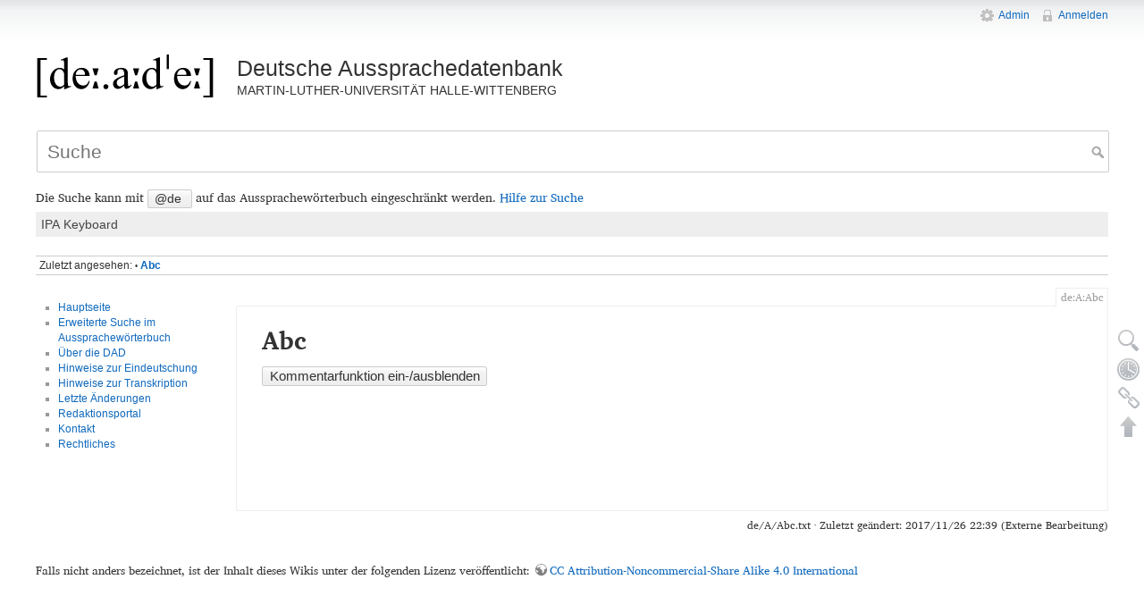

--- FILE ---
content_type: text/html; charset=utf-8
request_url: https://dad.sprechwiss.uni-halle.de/dokuwiki/doku.php/de/A/Abc
body_size: 6133
content:
<!DOCTYPE html>
<html lang="de" dir="ltr" class="no-js">
<head>
    <meta charset="utf-8" />
    <title>Abc [Deutsche Aussprachedatenbank]</title>
    <script>(function(H){H.className=H.className.replace(/\bno-js\b/,'js')})(document.documentElement)</script>
    <meta name="generator" content="DokuWiki"/>
<meta name="robots" content="index,follow"/>
<meta name="keywords" content="de,A,Abc"/>
<link rel="search" type="application/opensearchdescription+xml" href="/dokuwiki/lib/exe/opensearch.php" title="Deutsche Aussprachedatenbank"/>
<link rel="start" href="/dokuwiki/"/>
<link rel="contents" href="/dokuwiki/doku.php/de/A/Abc?do=index" title="Übersicht"/>
<link rel="manifest" href="/dokuwiki/lib/exe/manifest.php"/>
<link rel="alternate" type="application/rss+xml" title="Letzte Änderungen" href="/dokuwiki/feed.php"/>
<link rel="alternate" type="application/rss+xml" title="Aktueller Namensraum" href="/dokuwiki/feed.php?mode=list&amp;ns=de:A"/>
<link rel="alternate" type="text/html" title="HTML Klartext" href="/dokuwiki/doku.php/de/A/Abc?do=export_xhtml"/>
<link rel="alternate" type="text/plain" title="Wiki Markup" href="/dokuwiki/doku.php/de/A/Abc?do=export_raw"/>
<link rel="canonical" href="https://dad.sprechwiss.uni-halle.de/dokuwiki/doku.php/de/A/Abc"/>
<link rel="stylesheet" href="/dokuwiki/lib/exe/css.php?t=dad&amp;tseed=cb007b62db8528bfd75e25ccd9fd1b09"/>
<!--[if gte IE 9]><!-->
<script >/*<![CDATA[*/var NS='de:A';var JSINFO = {"plugins":{"struct":{"disableDeleteSerial":0}},"id":"de:A:Abc","namespace":"de:A","ACT":"show","useHeadingNavigation":1,"useHeadingContent":0};
/*!]]>*/</script>
<script charset="utf-8" src="/dokuwiki/lib/exe/jquery.php?tseed=34a552433bc33cc9c3bc32527289a0b2"></script>
<script charset="utf-8" src="/dokuwiki/lib/exe/js.php?t=dad&amp;tseed=cb007b62db8528bfd75e25ccd9fd1b09"></script>
<!--<![endif]-->
    <meta name="viewport" content="width=device-width,initial-scale=1" />
    <link rel="shortcut icon" href="/dokuwiki/lib/tpl/dad/images/favicon.ico" />
<link rel="apple-touch-icon" href="/dokuwiki/lib/tpl/dad/images/apple-touch-icon.png" />
    </head>

<body>
    <div id="dokuwiki__site"><div id="dokuwiki__top" class="site dokuwiki mode_show tpl_dad    showSidebar hasSidebar">

        
<!-- ********** HEADER ********** -->
<div id="dokuwiki__header"><div class="pad group">

    
    <div class="headings group">
        <ul class="a11y skip">
            <li><a href="#dokuwiki__content">zum Inhalt springen</a></li>
        </ul>

        <h1><a href="/dokuwiki/doku.php/start"  accesskey="h" title="[H]"><img src="/dokuwiki/lib/tpl/dad/images/logo.svg"  alt="" /> <span class="dad_title">Deutsche Aussprachedatenbank</span><span class="dad_subtitle" style="
    font-size: .57em;
    text-transform: uppercase;
    padding-top: 2px;
">Martin-Luther-Universität Halle-Wittenberg</span></a></h1>
            </div>

    <div class="tools group">
        <!-- USER TOOLS -->
                    <div id="dokuwiki__usertools">
                <h3 class="a11y">Benutzer-Werkzeuge</h3>
                <ul>
                    <li><a href="/dokuwiki/doku.php/de/A/Abc?do=admin"  class="action admin" rel="nofollow" title="Admin">Admin</a></li><li><a href="/dokuwiki/doku.php/de/A/Abc?do=login&amp;sectok="  class="action login" rel="nofollow" title="Anmelden">Anmelden</a></li>                </ul>
            </div>
        
        <!-- SITE TOOLS -->
        <div id="dokuwiki__sitetools">
            <h3 class="a11y">Webseiten-Werkzeuge</h3>
            <form action="/dokuwiki/doku.php/start" method="get" role="search" class="search doku_form" id="dw__search" accept-charset="utf-8"><input type="hidden" name="do" value="search" /><input type="hidden" name="id" value="de:A:Abc" /><div class="no"><input name="q" type="text" class="edit" title="[F]" accesskey="f" placeholder="Suche" autocomplete="on" id="qsearch__in" value="" /><button value="1" type="submit" title="Suche">Suche</button><div id="qsearch__out" class="ajax_qsearch JSpopup"></div></div></form>            <div class="mobileTools">
                <form action="/dokuwiki/doku.php" method="get" accept-charset="utf-8"><div class="no"><input type="hidden" name="id" value="de:A:Abc" /><select name="do" class="edit quickselect" title="Werkzeuge"><option value="">Werkzeuge</option><optgroup label="Seiten-Werkzeuge"><option value="edit">Zeige Quelltext</option><option value="revisions">Ältere Versionen</option><option value="backlink">Links hierher</option></optgroup><optgroup label="Webseiten-Werkzeuge"><option value="recent">Letzte Änderungen</option><option value="media">Medien-Manager</option><option value="index">Übersicht</option></optgroup><optgroup label="Benutzer-Werkzeuge"><option value="login">Anmelden</option></optgroup></select><button type="submit">&gt;</button></div></form>            </div>
            <!-- <ul> -->
                            <!-- </ul> -->
        </div>

    </div>

    <!-- SITE NOTE -->
    <!-- Start Accordion -->
        <div class="dad_note group">
        
<!-- @de -->
Die Suche kann mit <input type="button" class="dad_btn" value="@de " /> auf das Aussprachewörterbuch eingeschränkt werden. <a href="https://dad.sprechwiss.uni-halle.de/dokuwiki/doku.php/wiki/Suche">Hilfe zur Suche</a>

<!-- Keyboard Vokale Konsonanten Dia + Supra -->
<button class="dad_accordion">IPA Keyboard</button>
<div class="dad_panel">
<!-- TABLE Konsonanten -->
<table style="margin-top:2%">
  <tr>
	<th colspan="12">Konsonanten</th> 
  </tr>
  <tr><td></td><td>bilabial</td><td>labiodental</td><td>dental</td><td>alveolar</td><td>postalveolar</td><td>retroflex</td><td>palatal</td><td>velar</td><td>uvular</td><td>pharyngeal</td><td>glottal</td></tr>
  <!-- LINE 1 Plosive -->
  <tr>
    	<td>Plosiv</td>
    	<td><input type="button" class="dad_btn" value="p" />&nbsp;<input type="button" class="dad_btn" value="b" /></td>
    	<td></td>
    	<td></td>
	<td><input type="button" class="dad_btn" value="t" />&nbsp;<input type="button" class="dad_btn" value="d" /></td>
	<td></td>
	<td><input type="button" class="dad_btn" value="ʈ" style="color: gray" />&nbsp;<input type="button" class="dad_btn" value="ɖ" style="color: gray" /></td>
	<td><input type="button" class="dad_btn" value="c" style="color: gray" />&nbsp;<input type="button" class="dad_btn" value="ɟ" style="color: gray" /></td>
	<td><input type="button" class="dad_btn" value="k" />&nbsp;<input type="button" class="dad_btn" value="ɡ" /></td>
	<td><input type="button" class="dad_btn" value="q" style="color: gray" />&nbsp;<input type="button" class="dad_btn" value="ɢ" style="color: gray" /></td>
	<td></td>
	<td><input type="button" class="dad_btn" value="ˀ" /></td>
  </tr>
  <!-- LINE 2 Nasal -->
  <tr>
    	<td>Nasal</td>
    	<td>&nbsp;&ensp;&emsp;<input type="button" class="dad_btn" value="m" /></td>
	<td>&nbsp;&ensp;&emsp;<input type="button" class="dad_btn" value="ɱ" style="color: gray" /></td>
	<td></td>
	<td>&nbsp;&ensp;&emsp;<input type="button" class="dad_btn" value="n" /></td>
	<td></td>
	<td>&nbsp;&ensp;&emsp;<input type="button" class="dad_btn" value="ɳ" style="color: gray" /></td>
	<td>&nbsp;&ensp;&emsp;<input type="button" class="dad_btn" value="ɲ" style="color: gray" /></td>
	<td>&nbsp;&ensp;&emsp;<input type="button" class="dad_btn" value="ŋ" /></td>
	<td>&nbsp;&ensp;&emsp;<input type="button" class="dad_btn" value="ɴ" style="color: gray" /></td>
	<td></td>
	<td></td>
  </tr>
  <!-- LINE 3 Trill/Vibrant -->
  <tr>
    	<td>Vibrant</td>
    	<td>&nbsp;&ensp;&emsp;<input type="button" class="dad_btn" value="ʙ" style="color: gray" /></td>
    	<td></td>
    	<td></td>
	<td>&nbsp;&ensp;&emsp;<input type="button" class="dad_btn" value="r" style="color: gray" /></td>
	<td></td>
	<td></td>
	<td></td>
	<td></td>
	<td>&nbsp;&ensp;&emsp;<input type="button" class="dad_btn" value="ʀ" style="color: gray" /></td>
	<td></td>
    	<td></td>
  </tr>
  <!-- LINE 4 Tap or Flap-->
  <tr>
    	<td>Tap oder Flap</td>
   	 <td></td>
	<td>&nbsp;&ensp;&emsp;<input type="button" class="dad_btn" value="ⱱ" style="color: gray" /></td>
	<td></td>
	<td>&nbsp;&ensp;&emsp;<input type="button" class="dad_btn" value="ɾ" style="color: gray" /></td>
	<td></td>
	<td></td>
	<td>&nbsp;&ensp;&emsp;<input type="button" class="dad_btn" value="ɽ" style="color: gray" /></td>
    	<td></td>
    	<td></td>
    	<td></td>
    	<td></td>
  </tr>
  <!-- LINE 5 Frikativ -->
  <tr>
    	<td>Frikativ</td>
   	 <td><input type="button" class="dad_btn" value="ɸ" style="color: gray" />&nbsp;<input type="button" class="dad_btn" value="β" style="color: gray" /></td>
	<td><input type="button" class="dad_btn" value="f" />&nbsp;<input type="button" class="dad_btn" value="v" /></td>
	<td><input type="button" class="dad_btn" value="θ" style="color: gray" />&nbsp;<input type="button" class="dad_btn" value="ð" style="color: gray" /></td>
	<td><input type="button" class="dad_btn" value="s" />&nbsp;<input type="button" class="dad_btn" value="z" /></td>
	<td><input type="button" class="dad_btn" value="ʃ" />&nbsp;<input type="button" class="dad_btn" value="ʒ" /></td>
	<td><input type="button" class="dad_btn" value="ʂ" style="color: gray" />&nbsp;<input type="button" class="dad_btn" value="ʐ" style="color: gray" /></td>
	<td><input type="button" class="dad_btn" value="ç" />&nbsp;<input type="button" class="dad_btn" value="ʝ" /></td>
	<td><input type="button" class="dad_btn" value="x" />&nbsp;<input type="button" class="dad_btn" value="ɣ" style="color: gray" /></td>
	<td><input type="button" class="dad_btn" value="χ" style="color: gray" />&nbsp;<input type="button" class="dad_btn" value="ʁ" /></td>
	<td><input type="button" class="dad_btn" value="ħ" style="color: gray" />&nbsp;<input type="button" class="dad_btn" value="ʕ" style="color: gray" /></td>
	<td><input type="button" class="dad_btn" value="h" />&nbsp;<input type="button" class="dad_btn" value="ɦ" style="color: gray" /></td>
  </tr>
  <!-- LINE 6 Lateralfrikativ -->
  <tr>
  	<td>Lateralfrikativ</td>
    	<td></td>
    	<td></td>
    	<td></td>
    	<td><input type="button" class="dad_btn" value="ɬ" style="color: gray" />&nbsp;<input type="button" class="dad_btn" value="ɮ" style="color: gray" /></td>
    	<td></td>
    	<td></td>
    	<td></td>
    	<td></td>
    	<td></td>
    	<td></td>
    	<td></td>
  </tr>
  <!-- LINE 7 Approximant -->
  <tr>
    <td>Approximant</td>
    <td></td>
    <td>&nbsp;&ensp;&emsp;<input type="button" class="dad_btn" value="ʋ" style="color: gray" /></td>
    <td></td>
    <td>&nbsp;&ensp;&emsp;<input type="button" class="dad_btn" value="ɹ" style="color: gray" /></td>
    <td></td>
    <td>&nbsp;&ensp;&emsp;<input type="button" class="dad_btn" value="ɻ" style="color: gray" /></td>
    <td>&nbsp;&ensp;&emsp;<input type="button" class="dad_btn" value="j" style="color: gray" /></td>
    <td>&nbsp;&ensp;&emsp;<input type="button" class="dad_btn" value="ɰ" style="color: gray" /></td>
    <td></td>
    <td></td>
    <td></td>
  </tr>
  <!-- LINE 8 Lateralapproximant -->
  <tr>
    	<td>Lateralappro-<br>ximant</td>
   	 <td></td>
    	<td></td>
    	<td></td>
	<td>&nbsp;&ensp;&emsp;<input type="button" class="dad_btn" value="l" /></td>
	<td></td>
	<td>&nbsp;&ensp;&emsp;<input type="button" class="dad_btn" value="ɭ" style="color: gray" /></td>
	<td>&nbsp;&ensp;&emsp;<input type="button" class="dad_btn" value="ʎ" style="color: gray" /></td>
	<td>&nbsp;&ensp;&emsp;<input type="button" class="dad_btn" value="ʟ" style="color: gray" /></td>
	<td></td>
	<td></td>
	<td></td>
  </tr>
</table>
<!-- TABLE Vokale -->
<table style="float:left; margin-right:2%">
  <tr>
    <th colspan="4">Vokale</th>
  </tr>
  <tr><td></td><td>vorn</td><td>zentral</td><td>hinten</td></tr>
  <!-- LINE 1  hoch/gespannt -->
  <tr>
	<td>hoch, gespannt</td>
    	<td><input type="button" class="dad_btn" value="i" />&nbsp;<input type="button" class="dad_btn" value="y" /></td>
	<td><input type="button" class="dad_btn" value="ɨ" style="color: gray" />&nbsp;<input type="button" class="dad_btn" value="ʉ" style="color: gray" /></td>
	<td><input type="button" class="dad_btn" value="ɯ" style="color: gray" />&nbsp;<input type="button" class="dad_btn" value="u" /></td>
  </tr>
  <!-- LINE 2 hoch/ungespannt -->
  <tr>
	<td>hoch, ungespannt</td>
    	<td><input type="button" class="dad_btn" value="ɪ" />&nbsp;<input type="button" class="dad_btn" value="ʏ" /></td>
	<td></td>
	<td><input type="button" class="dad_btn" value="ʊ" /></td>
  </tr>
  <!-- LINE 3 mittelhoch/gespannt -->
  <tr>
	<td>mittelhoch, gespannt</td>
   	<td><input type="button" class="dad_btn" value="e" />&nbsp;<input type="button" class="dad_btn" value="ø" /></td>
	<td><input type="button" class="dad_btn" value="ɘ" style="color: gray" />&nbsp;<input type="button" class="dad_btn" value="ɵ" style="color: gray" /></td>
	<td><input type="button" class="dad_btn" value="ɤ" style="color: gray" />&nbsp;<input type="button" class="dad_btn" value="o" /></td>
  </tr>
  <!-- LINE 4 mittelhoch/ungespannt -->
  <tr>
	<td>mittelhoch, ungespannt</td>
    	<td><input type="button" class="dad_btn" value="ɛ" />&nbsp;<input type="button" class="dad_btn" value="œ" />&nbsp;<input type="button" class="dad_btn" value="æ" style="color: gray" /></td>
   	<td><input type="button" class="dad_btn" value="ə" />&nbsp;<input type="button" class="dad_btn" value="ɜ" style="color: gray" />&nbsp;<input type="button" class="dad_btn" value="ɞ" style="color: gray" />&nbsp;<input type="button" class="dad_btn" value="ɐ" /></td>
   	<td><input type="button" class="dad_btn" value="ʌ" style="color: gray" />&nbsp;<input type="button" class="dad_btn" value="ɔ" /></td>
  </tr>
  <!-- LINE 5 flach -->
  <tr>
	<td>flach</td>
    	<td><input type="button" class="dad_btn" value="a" />&nbsp;<input type="button" class="dad_btn" value="ɶ" style="color: gray" /></td>
   	<td></td>
	<td><input type="button" class="dad_btn" value="ɑ" style="color: gray" />&nbsp;<input type="button" class="dad_btn" value="ɒ" style="color: gray" /></td>
  </tr>   
</table>
<!-- TABLE Diakritika -->
<table style="float:left; margin-right:2%">
 <tr>
    <th colspan="2">Diakritika und Suprasegmentalia</th>
  </tr>
  <!-- S-1 Haupt-/Nebenakzent -->
  <tr>
    	<td>Haupt-/Nebenakzent</td>
    	<td><input type="button" class="dad_btn" value="ˈ" />&nbsp;<input type="button" class="dad_btn" value="ˌ" /></td>
  </tr>
  <!-- S-2 lang -->
  <tr>
	<td>lang</td>
    	<td><input type="button" class="dad_btn" value="ː" /></td>
  </tr>
  <!-- S-3 Silbengrenze -->
  <tr>
	<td>Silbengrenze</td>
    	<td><input type="button" class="dad_btn" value="." />&nbsp;</td>
  </tr>
  <!-- S-4 verbunden -->
  <tr>  
    	<td>verbunden</td>
    	<td><input type="button" class="dad_btn" value="͜" />&nbsp;<input type="button" class="dad_btn" value="͡" /></td>
  </tr>
  <!-- D-5 stimmlos -->
  <tr>
    	<td>stimmlos</td>
    	<td><input type="button" class="dad_btn" value="̊" />&nbsp;<input type="button" class="dad_btn" value="̥" /></td>
  </tr>
  <!-- D-6 silbisch/nichtsilbisch-->
  <tr>
    	<td>silbisch/nichtsilbisch</td>
    	<td><input type="button" class="dad_btn" value="̍" />&nbsp;<input type="button" class="dad_btn" value="̩" />&nbsp;<input type="button" class="dad_btn" value="̯" />&nbsp;<input type="button" class="dad_btn" value="̆ " /></td>
  </tr>
  <!-- D-7 nasaliert -->
  <tr>
    	<td>nasaliert</td>
    	<td><input type="button" class="dad_btn" value="̃ " /></td>
  </tr> 
</table>
<!-- TABLE Weitere symbole -->
<table>
   <tr><th colspan="2">Weitere Symbole</th></tr>
	<tr><td>[ʁ] reduziert</td><td><input type="button" class="dad_btn" value="ʶ" /></td></tr>
	<tr><td>[x] reduziert</td><td><input type="button" class="dad_btn" value="ˣ" /></td></tr>
	<tr><td>[ɐ] reduziert</td><td><input type="button" class="dad_btn" value="ᵄ" /></td></tr>
	<tr><td>stimmhaft labial-velarer Approximant</td><td><input type="button" class="dad_btn" value="w" style="color: gray" /></td></tr>
</table>
</div>
<!-- Ende Accordion -->
    </div>

    <!-- BREADCRUMBS -->
            <div class="breadcrumbs">
                                        <div class="trace"><span class="bchead">Zuletzt angesehen:</span> <span class="bcsep">•</span> <span class="curid"><bdi><a href="/dokuwiki/doku.php/de/A/Abc"  class="breadcrumbs" title="de:A:Abc">Abc</a></bdi></span></div>
                    </div>
    


    <hr class="a11y" />
</div></div><!-- /header -->

        <div class="wrapper group">

                            <!-- ********** ASIDE ********** -->
                <div id="dokuwiki__aside"><div class="pad aside include group">
                    <h3 class="toggle">Seitenleiste</h3>
                    <div class="content"><div class="group">
                                                                        <ul>
<li class="level1"><div class="li"> <a href="/dokuwiki/doku.php/start" class="wikilink1" title="start" data-wiki-id="start">Hauptseite</a></div>
</li>
<li class="level1"><div class="li"> <a href="/dokuwiki/doku.php/editor/search" class="wikilink1" title="editor:search" data-wiki-id="editor:search">Erweiterte Suche im Aussprachewörterbuch</a></div>
</li>
<li class="level1"><div class="li"> <a href="/dokuwiki/doku.php/about/start" class="wikilink1" title="about:start" data-wiki-id="about:start">Über die DAD</a></div>
</li>
<li class="level1"><div class="li"> <a href="/dokuwiki/doku.php/about/Eindeutschung" class="wikilink1" title="about:Eindeutschung" data-wiki-id="about:Eindeutschung">Hinweise zur Eindeutschung</a></div>
</li>
<li class="level1"><div class="li"> <a href="/dokuwiki/doku.php/about/Transkription" class="wikilink1" title="about:Transkription" data-wiki-id="about:Transkription">Hinweise zur Transkription</a></div>
</li>
<li class="level1"><div class="li"> <a href="/dokuwiki/doku.php/about/updates" class="wikilink1" title="about:updates" data-wiki-id="about:updates">Letzte Änderungen</a></div>
</li>
<li class="level1"><div class="li"> <a href="/dokuwiki/doku.php/editor/start" class="wikilink1" title="editor:start" data-wiki-id="editor:start">Redaktionsportal</a></div>
</li>
<li class="level1"><div class="li"> <a href="/dokuwiki/doku.php/about/Kontakt" class="wikilink1" title="about:Kontakt" data-wiki-id="about:Kontakt">Kontakt</a></div>
</li>
<li class="level1"><div class="li"> <a href="/dokuwiki/doku.php/about/Rechtliches" class="wikilink1" title="about:Rechtliches" data-wiki-id="about:Rechtliches">Rechtliches</a></div>
</li>
</ul>
                                            </div></div>
                </div></div><!-- /aside -->
            
            <!-- ********** CONTENT ********** -->
            <div id="dokuwiki__content"><div class="pad group">
                
                <div class="pageId"><span>de:A:Abc</span></div>

                <div class="page group">
                                                            <!-- wikipage start -->
                    
<h1 class="sectionedit1" id="Abc">Abc</h1>
<div class="level1">

</div>
<div class="comment_wrapper" id="comment_wrapper">
  <h2><a name="discussion__section" id="discussion__section">
    Diskussion
  </a></h2>
  <div class="level2 hfeed">

        <div class="comment_form">
          <form id="discussion__comment_form" method="post" action="/dokuwiki/doku.php" accept-charset="utf-8">
            <div class="no">
              <input type="hidden" name="id" value="de:A:Abc" />
              <input type="hidden" name="do" value="show" />
              <input type="hidden" name="comment" value="add" />
                      <input type="hidden" name="reply" value="" />
                      <input type="hidden" name="user" value="18.217.149.82" />
              <div class="comment_name">
                <label class="block" for="discussion__comment_name">
                  <span>Voller Name:</span>
                  <input type="text" class="edit" name="name" id="discussion__comment_name" size="50" tabindex="1" value="" />
                </label>
              </div>
              <div class="comment_mail">
                <label class="block" for="discussion__comment_mail">
                  <span>E-Mail:</span>
                  <input type="text" class="edit" name="mail" id="discussion__comment_mail" size="50" tabindex="2" value="" />
                </label>
              </div>
                        <div class="comment_text">
                  Geben Sie Ihren Kommentar ein:
                  <!-- Fix for disable the toolbar when wikisyntaxok is set to false. See discussion's script.jss -->
                                      <div id="discussion__comment_toolbar_disabled">
                                  </div>
                <textarea class="edit" name="text" cols="80" rows="10" id="discussion__comment_text" tabindex="5"></textarea>
              </div>

              
              <input class="button comment_submit" id="discussion__btn_submit" type="submit" name="submit" accesskey="s" value="Speichern" title="Speichern [S]" tabindex="7" />
              <input class="button comment_preview_button" id="discussion__btn_preview" type="button" name="preview" accesskey="p" value="Vorschau" title="Vorschau [P]" />

                      <div class="comment_subscribe">
                <input type="checkbox" id="discussion__comment_subscribe" name="subscribe" tabindex="6" />
                <label class="block" for="discussion__comment_subscribe">
                  <span>Kommentare abonnieren</span>
                </label>
              </div>
        
              <div class="clearer"></div>
              <div id="discussion__comment_preview">&nbsp;</div>
            </div>
          </form>
        </div>
          </div>
</div>
<div id="toggle_button" class="toggle_button" style="text-align: right;">
<input type="submit" id="discussion__btn_toggle_visibility" title="Toggle Visibiliy" class="button" value="Kommentarfunktion ein-/ausblenden">
</div>

                    <!-- wikipage stop -->
                                    </div>

                <div class="docInfo"><bdi>de/A/Abc.txt</bdi> · Zuletzt geändert: 2017/11/26 22:39 (Externe Bearbeitung)</div>

                            </div></div><!-- /content -->

            <hr class="a11y" />

            <!-- PAGE ACTIONS -->
            <div id="dokuwiki__pagetools">
                <h3 class="a11y">Seiten-Werkzeuge</h3>
                <div class="tools">
                    <ul>
                        <li><a href="/dokuwiki/doku.php/de/A/Abc?do=edit"  class="action source" accesskey="v" rel="nofollow" title="Zeige Quelltext [V]"><span>Zeige Quelltext</span></a></li><li><a href="/dokuwiki/doku.php/de/A/Abc?do=revisions"  class="action revs" accesskey="o" rel="nofollow" title="Ältere Versionen [O]"><span>Ältere Versionen</span></a></li><li><a href="/dokuwiki/doku.php/de/A/Abc?do=backlink"  class="action backlink" rel="nofollow" title="Links hierher"><span>Links hierher</span></a></li><li><a href="#dokuwiki__top"  class="action top" accesskey="t" rel="nofollow" title="Nach oben [T]"><span>Nach oben</span></a></li>                    </ul>
                </div>
            </div>
        </div><!-- /wrapper -->

        
<!-- ********** FOOTER ********** -->
<div id="dokuwiki__footer"></div><!-- /footer -->
    <div class="license">Falls nicht anders bezeichnet, ist der Inhalt dieses Wikis unter der folgenden Lizenz veröffentlicht: <bdi><a href="https://creativecommons.org/licenses/by-nc-sa/4.0/deed.de" rel="license" class="urlextern" target="_tab">CC Attribution-Noncommercial-Share Alike 4.0 International</a></bdi></div>    </div>
</div></div><!-- /footer -->
    </div></div><!-- /site -->

    <div class="no"><img src="/dokuwiki/lib/exe/taskrunner.php?id=de%3AA%3AAbc&amp;1767176859" width="2" height="1" alt="" /></div>
    <div id="screen__mode" class="no"></div>
    <!-- jQuery schon im dokuwiki vorhanden -->

    <!-- Java Skript needs jquery -->
    <!-- <script src="https://code.jquery.com/jquery-3.2.1.slim.min.js" integrity="sha384-KJ3o2DKtIkvYIK3UENzmM7KCkRr/rE9/Qpg6aAZGJwFDMVNA/GpGFF93hXpG5KkN" crossorigin="anonymous"></script> -->
    <!-- <script
  	  src="https://code.jquery.com/jquery-3.2.1.min.js"
  	  integrity="sha256-hwg4gsxgFZhOsEEamdOYGBf13FyQuiTwlAQgxVSNgt4="
  	  crossorigin="anonymous"></script> -->

    <!-- Add JavaScript - Accordion -->
    <script>
    var acc = document.getElementsByClassName("dad_accordion");
    var i;

    for (i = 0; i < acc.length; i++) {
      acc[i].onclick = function(){
        /* Toggle between adding and removing the "active" class,
        to highlight the button that controls the panel */
        this.classList.toggle("active");

        /* Toggle between hiding and showing the active panel */
        var panel = this.nextElementSibling;
        if (panel.style.display === "block") {
          panel.style.display = "none";
        } else {
          panel.style.display = "block";
        }
      }
    }
  </script>

  <!-- Add JavaScript - Virtual-Keyboard IPA -->
  <script>
  function setCaretPosition(elemId, caretPos) {
    var elem = document.getElementById(elemId);

    if(elem != null) {
      if(elem.createTextRange) {
        var range = elem.createTextRange();
        range.move('character', caretPos);
        range.select();
      }
      else {
        if(elem.selectionStart) {
          elem.focus();
          elem.setSelectionRange(caretPos, caretPos);
        }
        else
        elem.focus();
      }
    }
  }

  // $ Zeichen durch jQuery ersetzen wegen Migrationsmodus

  jQuery('.dad_btn').click(function(){
    var $this = jQuery(this);
    var $search = jQuery("#qsearch__in");

    var caret = $search[0].selectionStart;
    var caretEnd = $search[0].selectionEnd;
    var character = $this.val();
    var textAreaStr = $search.val();
    
    $search.val(textAreaStr.substring(0, caret) + character + textAreaStr.substring(caretEnd) );
    setCaretPosition('qsearch__in', caret+4);
  });
  </script>

</body>
</html>


--- FILE ---
content_type: image/svg+xml
request_url: https://dad.sprechwiss.uni-halle.de/dokuwiki/lib/tpl/dad/images/logo.svg
body_size: 15926
content:
<?xml version="1.0" encoding="UTF-8" standalone="no"?>
<!-- Generator: Adobe Illustrator 15.0.2, SVG Export Plug-In . SVG Version: 6.00 Build 0)  -->

<svg
   xmlns:dc="http://purl.org/dc/elements/1.1/"
   xmlns:cc="http://creativecommons.org/ns#"
   xmlns:rdf="http://www.w3.org/1999/02/22-rdf-syntax-ns#"
   xmlns:svg="http://www.w3.org/2000/svg"
   xmlns="http://www.w3.org/2000/svg"
   xmlns:sodipodi="http://sodipodi.sourceforge.net/DTD/sodipodi-0.dtd"
   xmlns:inkscape="http://www.inkscape.org/namespaces/inkscape"
   version="1.1"
   id="Ebene_2"
   x="0px"
   y="0px"
   width="200"
   height="50"
   viewBox="60.5 493.5 200 49.999998"
   enable-background="new 60.5 493.5 128 64"
   xml:space="preserve"
   sodipodi:docname="logo2.svg"
   inkscape:version="0.92.2 (5c3e80d, 2017-08-06)"><metadata
     id="metadata9"><rdf:RDF><cc:Work
         rdf:about=""><dc:format>image/svg+xml</dc:format><dc:type
           rdf:resource="http://purl.org/dc/dcmitype/StillImage" /><dc:title /></cc:Work></rdf:RDF></metadata><defs
     id="defs7" /><sodipodi:namedview
     pagecolor="#ffffff"
     bordercolor="#666666"
     borderopacity="1"
     objecttolerance="10"
     gridtolerance="10"
     guidetolerance="10"
     inkscape:pageopacity="0"
     inkscape:pageshadow="2"
     inkscape:window-width="640"
     inkscape:window-height="480"
     id="namedview5"
     showgrid="false"
     inkscape:zoom="3.4091657"
     inkscape:cx="121.64615"
     inkscape:cy="29.652322"
     inkscape:current-layer="Ebene_2"
     fit-margin-top="0"
     fit-margin-left="0"
     fit-margin-right="0"
     fit-margin-bottom="0" /><g
     id="flowRoot38"
     style="font-style:normal;font-variant:normal;font-weight:normal;font-stretch:normal;font-size:84.85592651px;line-height:125%;font-family:'Doulos SIL';-inkscape-font-specification:'Doulos SIL, Normal';font-variant-ligatures:normal;font-variant-caps:normal;font-variant-numeric:normal;font-feature-settings:normal;text-align:start;letter-spacing:0px;word-spacing:0px;writing-mode:lr-tb;text-anchor:start;display:inline;fill:#000000;fill-opacity:1;stroke:none"
     transform="matrix(0.59076045,0,0,0.59076045,16.314421,479.23626)"
     aria-label="[deː.aːdˈeː] "><path
       inkscape:connector-curvature="0"
       id="path88"
       style="font-style:normal;font-variant:normal;font-weight:normal;font-stretch:normal;font-size:84.85592651px;font-family:'Doulos SIL';-inkscape-font-specification:'Doulos SIL, Normal';font-variant-ligatures:normal;font-variant-caps:normal;font-variant-numeric:normal;font-feature-settings:normal;text-align:start;writing-mode:lr-tb;text-anchor:start"
       d="M 77.608439,107.00579 V 32.673989 h 18.272199 v 3.190384 H 83.823473 v 67.868167 h 12.057165 v 3.27325 z" /><path
       inkscape:connector-curvature="0"
       id="path90"
       style="font-style:normal;font-variant:normal;font-weight:normal;font-stretch:normal;font-size:84.85592651px;font-family:'Doulos SIL';-inkscape-font-specification:'Doulos SIL, Normal';font-variant-ligatures:normal;font-variant-caps:normal;font-variant-numeric:normal;font-feature-settings:normal;text-align:start;writing-mode:lr-tb;text-anchor:start"
       d="m 130.39479,91.426774 h -1.86451 v -5.469229 q -2.52745,2.651747 -5.13776,4.060488 -2.61031,1.408741 -5.925,1.408741 -3.14895,0 -6.00786,-1.408741 -2.81749,-1.408741 -4.97203,-3.894754 -2.11311,-2.486014 -3.39755,-5.883565 -1.24301,-3.438986 -1.24301,-7.458041 0,-2.44458 0.53864,-5.01346 0.53863,-2.568881 1.61591,-4.972027 1.07727,-2.403146 2.65174,-4.516258 1.57448,-2.154545 3.60472,-3.72902 2.03025,-1.615909 4.55769,-2.527447 2.52745,-0.952972 5.46923,-0.952972 2.48602,0 4.51626,0.787238 2.07168,0.745804 3.72902,2.403146 v -7.043705 q 0,-3.14895 -0.0829,-4.972027 -0.0414,-1.823076 -0.20716,-2.817482 -0.1243,-1.035839 -0.37291,-1.450174 -0.2486,-0.414336 -0.6215,-0.787238 -0.70437,-0.70437 -1.78164,-0.58007 -1.03584,0.08287 -2.69318,0.662937 l -0.58007,-1.491608 11.39423,-4.557691 h 1.90594 v 43.919571 q 0,3.066083 0.0414,4.930594 0.0414,1.823076 0.16574,2.900349 0.1243,1.077272 0.3729,1.574475 0.2486,0.497202 0.70437,0.828671 0.7458,0.621503 1.82308,0.538636 1.1187,-0.08287 2.77604,-0.70437 l 0.49721,1.450174 z m -1.86451,-28.050518 q 0,-1.574476 -0.6215,-3.273251 -0.58007,-1.698776 -1.69878,-3.107517 -1.1187,-1.450175 -2.73461,-2.403147 -1.61591,-0.952971 -3.68759,-0.994405 -2.11311,-0.08287 -3.97762,1.035839 -1.86451,1.077272 -3.27325,3.14895 -1.36731,2.071678 -2.19598,5.054894 -0.82867,2.983217 -0.82867,6.62937 0,4.599125 1.07727,7.872376 1.07727,3.273251 2.77605,5.344929 1.69878,2.071678 3.77045,3.066083 2.07168,0.952972 4.06049,0.994405 1.98881,0 3.77046,-0.911538 1.78164,-0.952972 3.56328,-2.817482 z" /><path
       inkscape:connector-curvature="0"
       id="path92"
       style="font-style:normal;font-variant:normal;font-weight:normal;font-stretch:normal;font-size:84.85592651px;font-family:'Doulos SIL';-inkscape-font-specification:'Doulos SIL, Normal';font-variant-ligatures:normal;font-variant-caps:normal;font-variant-numeric:normal;font-feature-settings:normal;text-align:start;writing-mode:lr-tb;text-anchor:start"
       d="m 176.80038,76.303526 q -0.41434,2.776048 -1.69878,5.510663 -1.28444,2.693181 -3.27325,4.847726 -1.98881,2.113112 -4.68199,3.438986 -2.69318,1.325873 -5.96643,1.325873 -3.35612,0 -6.38077,-1.367307 -3.02465,-1.408741 -5.3035,-3.977622 -2.23741,-2.610314 -3.56328,-6.256467 -1.32588,-3.687586 -1.32588,-8.203844 0,-4.806293 1.28444,-8.61818 1.32588,-3.811888 3.64616,-6.463635 2.36171,-2.651748 5.59353,-4.060489 3.23181,-1.408741 7.08513,-1.408741 3.14895,0 5.8007,1.077273 2.69318,1.035838 4.64056,3.024649 1.94738,1.988811 3.02465,4.847726 1.11871,2.858916 1.11871,6.463636 h -26.31031 q 0,4.226222 1.1187,7.582341 1.11871,3.356118 3.02465,5.676397 1.90595,2.320279 4.39196,3.563286 2.52745,1.201573 5.3035,1.243007 1.86451,0.04143 3.43898,-0.372902 1.61591,-0.455769 2.98322,-1.491608 1.3673,-1.077273 2.52744,-2.817482 1.20158,-1.781643 2.19598,-4.391957 z m -8.65962,-12.140033 q 0,-3.14895 -0.91154,-5.096327 -0.91153,-1.988811 -2.19597,-3.107517 -1.28444,-1.118706 -2.69319,-1.533042 -1.40874,-0.414335 -2.44458,-0.414335 -1.65734,0 -3.27325,0.662937 -1.57447,0.662936 -2.85891,1.947377 -1.28444,1.28444 -2.15455,3.190384 -0.8701,1.905943 -1.1187,4.350523 z" /><path
       inkscape:connector-curvature="0"
       id="path94"
       style="font-style:normal;font-variant:normal;font-weight:normal;font-stretch:normal;font-size:84.85592651px;font-family:'Doulos SIL';-inkscape-font-specification:'Doulos SIL, Normal';font-variant-ligatures:normal;font-variant-caps:normal;font-variant-numeric:normal;font-feature-settings:normal;text-align:start;writing-mode:lr-tb;text-anchor:start"
       d="M 182.39391,90.183768 186.2058,77.17363 h 3.93618 l 3.77046,13.010138 z m 7.74807,-24.984436 h -3.93618 l -3.81189,-12.968703 h 11.51853 z" /><path
       inkscape:connector-curvature="0"
       id="path96"
       style="font-style:normal;font-variant:normal;font-weight:normal;font-stretch:normal;font-size:84.85592651px;font-family:'Doulos SIL';-inkscape-font-specification:'Doulos SIL, Normal';font-variant-ligatures:normal;font-variant-caps:normal;font-variant-numeric:normal;font-feature-settings:normal;text-align:start;writing-mode:lr-tb;text-anchor:start"
       d="m 212.22607,86.661915 q 0,0.952972 -0.33147,1.823077 -0.33147,0.870104 -0.95297,1.533041 -0.62151,0.621504 -1.49161,0.994406 -0.82867,0.414335 -1.82308,0.414335 -1.07727,0 -1.90594,-0.414335 -0.82867,-0.372902 -1.45018,-0.994406 -0.58007,-0.662937 -0.91153,-1.533041 -0.29004,-0.870105 -0.29004,-1.823077 0,-1.988811 1.28444,-3.273251 1.28444,-1.28444 3.27325,-1.28444 0.91154,0 1.74021,0.331468 0.87011,0.331469 1.49161,0.952972 0.6215,0.58007 0.9944,1.450175 0.37291,0.828671 0.37291,1.823076 z" /><path
       inkscape:connector-curvature="0"
       id="path98"
       style="font-style:normal;font-variant:normal;font-weight:normal;font-stretch:normal;font-size:84.85592651px;font-family:'Doulos SIL';-inkscape-font-specification:'Doulos SIL, Normal';font-variant-ligatures:normal;font-variant-caps:normal;font-variant-numeric:normal;font-feature-settings:normal;text-align:start;writing-mode:lr-tb;text-anchor:start"
       d="m 255.89704,84.714538 q -4.682,6.1736 -9.07395,6.1736 -0.91154,0 -1.74021,-0.290035 -0.78724,-0.290035 -1.40874,-0.994405 -0.58007,-0.704371 -0.95297,-1.86451 -0.33147,-1.201573 -0.33147,-3.02465 -2.48602,1.947377 -4.14336,3.190384 -1.61591,1.201573 -2.90035,1.86451 -1.243,0.662937 -2.40314,0.870105 -1.11871,0.248601 -2.61032,0.248601 -2.03024,0 -3.68759,-0.70437 -1.65734,-0.662937 -2.85891,-1.905944 -1.20157,-1.28444 -1.86451,-3.066083 -0.66294,-1.823077 -0.66294,-4.019055 0,-2.113112 0.74581,-4.019056 0.78723,-1.905943 3.06608,-3.811887 2.27885,-1.947377 6.4222,-3.977621 4.14336,-2.030245 10.89703,-4.350524 v -1.574475 q 0,-2.734615 -0.45577,-4.599125 -0.41434,-1.86451 -1.28444,-3.02465 -0.87011,-1.201573 -2.19598,-1.698776 -1.32588,-0.538636 -3.14895,-0.538636 -2.61032,0 -4.10192,1.367307 -1.49161,1.325874 -1.61591,3.273252 l 0.0829,2.486013 q 0.0829,1.781643 -0.91153,2.858915 -0.95298,1.035839 -2.52745,1.035839 -1.65734,0 -2.56888,-1.035839 -0.91154,-1.077272 -0.91154,-2.941782 0,-2.237412 1.11871,-3.977622 1.16014,-1.781643 3.06608,-2.983216 1.94738,-1.243007 4.43339,-1.86451 2.52745,-0.662937 5.26206,-0.662937 4.10192,0 6.58794,0.911538 2.52744,0.870105 3.89475,2.568881 1.36731,1.657342 1.78165,4.060489 0.45576,2.403146 0.45576,5.386362 v 12.92727 q 0,2.651748 0.0829,4.350524 0.0829,1.698776 0.1243,2.278845 0.20717,1.118707 0.62151,1.574476 0.41433,0.455769 1.20157,0.455769 0.3729,0 0.70437,-0.08287 0.33147,-0.124301 0.78724,-0.455769 0.45577,-0.331469 1.16014,-0.994406 0.70437,-0.662937 1.86451,-1.823076 z M 242.3897,67.478178 q -4.8063,1.86451 -7.62378,3.438985 -2.77605,1.533042 -4.22622,2.941783 -1.45018,1.408741 -1.86451,2.734615 -0.3729,1.28444 -0.3729,2.651747 0,1.491608 0.45577,2.734615 0.45577,1.243007 1.20157,2.195979 0.78724,0.911538 1.82308,1.450174 1.07727,0.538637 2.27884,0.58007 1.61591,0.08287 3.64615,-0.994405 2.07168,-1.077273 4.682,-3.190384 z" /><path
       inkscape:connector-curvature="0"
       id="path100"
       style="font-style:normal;font-variant:normal;font-weight:normal;font-stretch:normal;font-size:84.85592651px;font-family:'Doulos SIL';-inkscape-font-specification:'Doulos SIL, Normal';font-variant-ligatures:normal;font-variant-caps:normal;font-variant-numeric:normal;font-feature-settings:normal;text-align:start;writing-mode:lr-tb;text-anchor:start"
       d="m 259.12885,90.183768 3.81189,-13.010138 h 3.93618 l 3.77046,13.010138 z m 7.74807,-24.984436 h -3.93618 l -3.81189,-12.968703 h 11.51853 z" /><path
       inkscape:connector-curvature="0"
       id="path102"
       style="font-style:normal;font-variant:normal;font-weight:normal;font-stretch:normal;font-size:84.85592651px;font-family:'Doulos SIL';-inkscape-font-specification:'Doulos SIL, Normal';font-variant-ligatures:normal;font-variant-caps:normal;font-variant-numeric:normal;font-feature-settings:normal;text-align:start;writing-mode:lr-tb;text-anchor:start"
       d="m 305.07867,91.426774 h -1.86451 v -5.469229 q -2.52745,2.651747 -5.13776,4.060488 -2.61032,1.408741 -5.925,1.408741 -3.14895,0 -6.00787,-1.408741 -2.81748,-1.408741 -4.97203,-3.894754 -2.11311,-2.486014 -3.39755,-5.883565 -1.243,-3.438986 -1.243,-7.458041 0,-2.44458 0.53863,-5.01346 0.53864,-2.568881 1.61591,-4.972027 1.07727,-2.403146 2.65175,-4.516258 1.57447,-2.154545 3.60472,-3.72902 2.03024,-1.615909 4.55769,-2.527447 2.52745,-0.952972 5.46923,-0.952972 2.48601,0 4.51626,0.787238 2.07168,0.745804 3.72902,2.403146 v -7.043705 q 0,-3.14895 -0.0829,-4.972027 -0.0414,-1.823076 -0.20717,-2.817482 -0.1243,-1.035839 -0.3729,-1.450174 -0.2486,-0.414336 -0.6215,-0.787238 -0.70437,-0.70437 -1.78165,-0.58007 -1.03583,0.08287 -2.69318,0.662937 l -0.58007,-1.491608 11.39423,-4.557691 h 1.90595 v 43.919571 q 0,3.066083 0.0414,4.930594 0.0414,1.823076 0.16573,2.900349 0.1243,1.077272 0.37291,1.574475 0.2486,0.497202 0.70437,0.828671 0.7458,0.621503 1.82307,0.538636 1.11871,-0.08287 2.77605,-0.70437 l 0.4972,1.450174 z m -1.86451,-28.050518 q 0,-1.574476 -0.62151,-3.273251 -0.58007,-1.698776 -1.69877,-3.107517 -1.11871,-1.450175 -2.73462,-2.403147 -1.61591,-0.952971 -3.68758,-0.994405 -2.11311,-0.08287 -3.97762,1.035839 -1.86451,1.077272 -3.27326,3.14895 -1.3673,2.071678 -2.19597,5.054894 -0.82868,2.983217 -0.82868,6.62937 0,4.599125 1.07728,7.872376 1.07727,3.273251 2.77605,5.344929 1.69877,2.071678 3.77045,3.066083 2.07168,0.952972 4.06049,0.994405 1.98881,0 3.77045,-0.911538 1.78164,-0.952972 3.56329,-2.817482 z" /><path
       inkscape:connector-curvature="0"
       id="path104"
       style="font-style:normal;font-variant:normal;font-weight:normal;font-stretch:normal;font-size:84.85592651px;font-family:'Doulos SIL';-inkscape-font-specification:'Doulos SIL, Normal';font-variant-ligatures:normal;font-variant-caps:normal;font-variant-numeric:normal;font-feature-settings:normal;text-align:start;writing-mode:lr-tb;text-anchor:start"
       d="m 322.81223,53.432202 v -27.59475 h 4.14336 v 27.59475 z" /><path
       inkscape:connector-curvature="0"
       id="path106"
       style="font-style:normal;font-variant:normal;font-weight:normal;font-stretch:normal;font-size:84.85592651px;font-family:'Doulos SIL';-inkscape-font-specification:'Doulos SIL, Normal';font-variant-ligatures:normal;font-variant-caps:normal;font-variant-numeric:normal;font-feature-settings:normal;text-align:start;writing-mode:lr-tb;text-anchor:start"
       d="m 368.88635,76.303526 q -0.41433,2.776048 -1.69877,5.510663 -1.28444,2.693181 -3.27325,4.847726 -1.98882,2.113112 -4.682,3.438986 -2.69318,1.325873 -5.96643,1.325873 -3.35612,0 -6.38077,-1.367307 -3.02465,-1.408741 -5.30349,-3.977622 -2.23741,-2.610314 -3.56329,-6.256467 -1.32587,-3.687586 -1.32587,-8.203844 0,-4.806293 1.28444,-8.61818 1.32587,-3.811888 3.64615,-6.463635 2.36171,-2.651748 5.59353,-4.060489 3.23182,-1.408741 7.08514,-1.408741 3.14895,0 5.8007,1.077273 2.69318,1.035838 4.64056,3.024649 1.94737,1.988811 3.02465,4.847726 1.1187,2.858916 1.1187,6.463636 h -26.31031 q 0,4.226222 1.11871,7.582341 1.11871,3.356118 3.02465,5.676397 1.90594,2.320279 4.39196,3.563286 2.52744,1.201573 5.30349,1.243007 1.86451,0.04143 3.43899,-0.372902 1.61591,-0.455769 2.98321,-1.491608 1.36731,-1.077273 2.52745,-2.817482 1.20157,-1.781643 2.19598,-4.391957 z m -8.65961,-12.140033 q 0,-3.14895 -0.91154,-5.096327 -0.91154,-1.988811 -2.19598,-3.107517 -1.28444,-1.118706 -2.69318,-1.533042 -1.40874,-0.414335 -2.44458,-0.414335 -1.65734,0 -3.27325,0.662937 -1.57448,0.662936 -2.85892,1.947377 -1.28444,1.28444 -2.15454,3.190384 -0.87011,1.905943 -1.11871,4.350523 z" /><path
       inkscape:connector-curvature="0"
       id="path108"
       style="font-style:normal;font-variant:normal;font-weight:normal;font-stretch:normal;font-size:84.85592651px;font-family:'Doulos SIL';-inkscape-font-specification:'Doulos SIL, Normal';font-variant-ligatures:normal;font-variant-caps:normal;font-variant-numeric:normal;font-feature-settings:normal;text-align:start;writing-mode:lr-tb;text-anchor:start"
       d="m 374.47986,90.183768 3.81189,-13.010138 h 3.93619 l 3.77045,13.010138 z m 7.74808,-24.984436 h -3.93619 l -3.81189,-12.968703 h 11.51853 z" /><path
       inkscape:connector-curvature="0"
       id="path110"
       style="font-style:normal;font-variant:normal;font-weight:normal;font-stretch:normal;font-size:84.85592651px;font-family:'Doulos SIL';-inkscape-font-specification:'Doulos SIL, Normal';font-variant-ligatures:normal;font-variant-caps:normal;font-variant-numeric:normal;font-feature-settings:normal;text-align:start;writing-mode:lr-tb;text-anchor:start"
       d="m 392.29631,107.08866 v -3.35612 h 12.01573 V 35.864373 h -12.01573 v -3.190384 h 18.23077 v 74.414671 z" /></g></svg>